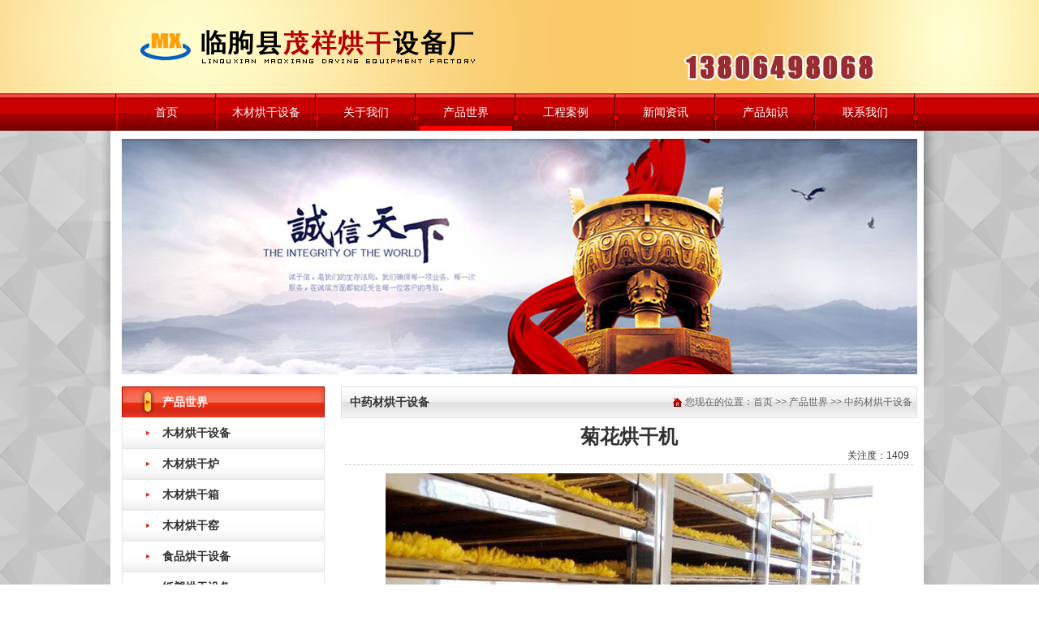

--- FILE ---
content_type: text/html; charset=utf-8
request_url: http://www.hongganshebei.com.cn/zychgsb/product_73.html
body_size: 2680
content:
<!DOCTYPE html PUBLIC "-//W3C//DTD XHTML 1.0 Transitional//EN" "http://www.w3.org/TR/xhtml1/DTD/xhtml1-transitional.dtd">
<html xmlns="http://www.w3.org/1999/xhtml">
<head>
<meta http-equiv="Content-Type" content="text/html; charset=utf-8">
<title>菊花烘干机 - 中药材烘干设备 - 临朐茂祥烘干设备厂</title>
<meta name="keywords" content="菊花烘干机 " />
<meta name="description" content="" />
<link href="/skins/maoxiang/css/style.css" rel="stylesheet" type="text/css">
</head>
<body>
<div class="head">
  <div class="warp alink">
    <div class="logo"><a href="http://www.hongganshebei.com.cn/" title="临朐茂祥烘干设备厂"><ins>临朐茂祥烘干设备厂</ins></a></div>
    <div class="tel"></div>
  </div>
</div>
<div class="menu">
	<div class="warp">
	  <ul><li></li>    
	      <li><a href="http://www.hongganshebei.com.cn/" title="首页">首页</a></li>    
		  <li><a href="http://www.hongganshebei.com.cn/mucaihongganshebei/" title="木材烘干设备">木材烘干设备</a></li>
          <li><a  href="http://www.hongganshebei.com.cn/about/" title="关于我们">关于我们</a></li><li><a class="check"  href="http://www.hongganshebei.com.cn/products/" title="产品世界">产品世界</a></li><li><a  href="http://www.hongganshebei.com.cn/case/" title="工程案例">工程案例</a></li><li><a  href="http://www.hongganshebei.com.cn/news/" title="新闻资讯">新闻资讯</a></li><li><a  href="http://www.hongganshebei.com.cn/faq/" title="产品知识">产品知识</a></li><li><a  href="http://www.hongganshebei.com.cn/contact/" title="联系我们">联系我们</a></li>        </ul>
  </div>
</div>
<div class="banner">
	<div id="myFocus">
		<div class="pic">
			<ul>
				<li><img src="/skins/maoxiang/images/banner.jpg" width="980" height="290" /></li>
			</ul>
		</div>
	</div>
</div>
<div class="main">
	<div class="left">
    	<div class="leftmenu">
        	<h4>产品世界</h4>
            <ul>
<li><a href="http://www.hongganshebei.com.cn/mucaihongganshebei/" >木材烘干设备</a></li><li><a href="http://www.hongganshebei.com.cn/mchgl/" >木材烘干炉</a></li><li><a href="http://www.hongganshebei.com.cn/mchgx/" >木材烘干箱</a></li><li><a href="http://www.hongganshebei.com.cn/mchgy/" >木材烘干窑</a></li><li><a href="http://www.hongganshebei.com.cn/shipinhongganshebei/" >食品烘干设备</a></li><li><a href="http://www.hongganshebei.com.cn/zhisuhongganshebei/" >纸塑烘干设备</a></li><li><a href="http://www.hongganshebei.com.cn/danbanhongganji/" >单板烘干机</a></li><li><a href="http://www.hongganshebei.com.cn/guntonghongganji/" >滚筒烘干机</a></li><li><a href="http://www.hongganshebei.com.cn/wangdaihongganji/" >网带烘干机</a></li><li><a href="http://www.hongganshebei.com.cn/zychgsb/" >中药材烘干设备</a></li><li><a href="http://www.hongganshebei.com.cn/cainuanshebei/" >车间、大棚采暖设备</a></li><li><a href="http://www.hongganshebei.com.cn/peijian/" >木材烘干设备配件</a></li>			</ul>
        </div>
        <div class="leftqq alink"><!--<a href="http://wpa.qq.com/msgrd?V=1&Uin=58361943&Site=临朐茂祥烘干设备厂&Menu=yes" target="_blank"></a>--></div>
        <div class="lefttel"></div>
    </div>
    <div class="right">
    	<div class="showpath"><span>您现在的位置：<a href="/">首页</a>&nbsp;>>&nbsp;<a href="/products/">产品世界</a>&nbsp;>>&nbsp;<a href="/zychgsb/">中药材烘干设备</a></span>中药材烘干设备</div>
      <div class="content">
        	<h1>菊花烘干机</h1>
            <h6>关注度：<span>1409</span></h6>
            					  <div class="info"><img src="http://www.hongganshebei.com.cn/upload/202105/20210510235801430.jpg" jqimg="/upload/202105/20210510235801430.jpg" title="菊花烘干机" alt="菊花烘干机"/></div>
          
			
			
			    <div id="tagContent">
    <div id="tagContent0"><p style="white-space:normal;">
	野菊花不仅具有观赏价值，而且在医用价值上也非常可观。近年来，国内外菊花需求量呈逐年上升态势，菊花市场前景广阔。目前，花农将种植的菊花经过采摘、烘干、真空包装等工序销往国内外的大中城市。然而， 传统的野菊花烘干工艺已经不满足于物料高品质的需求，守恒空气能热泵野菊花烘干机应运而生彻底攻克了这一难题。临昱机械采用高温热泵烘干机对野菊花进行烘干处理，烘干过程能耗低，有效 减少运行成本。有效地避免人工操作而导致烘不干或者过度烘干的现象， 降低劳动强度， 减少运行成本。
</p>
<p style="white-space:normal;">
	菊花烘干机工艺介绍：
</p>
<p style="white-space:normal;">
	1.热空气65-75度保温2-3小时杀青；35-40度保温2-3小时；升温到40-45度保温8小时、升温到50-55度保温8小时、共18-20小时。
</p>
<p style="white-space:normal;">
	2.35-40度保温3-4小时；升温到45-50度保温15小时、升温到55-60度保温1小时、共19-20小时。（注意：热风送风机一直不停、按小时记录。）
</p>
<p style="white-space:normal;">
	3.新技术：热风干燥烘干和风干完美结合高效节能烘干费用少！节
</p>
<div>
	<br />
</div></div>    </div>
</div>
        <div id="con">
          <div> </div>
          <div class="xgprlist">
            <h3>相关产品：</h3>
            <ul>
              <li><a href="http://www.hongganshebei.com.cn/zychgsb/product_72.html"><img src="http://www.hongganshebei.com.cn/upload/202105/s_2021051023573071.jpg" width="140" height="105" /><span>金银花烘干机</span></a></li><li><a href="http://www.hongganshebei.com.cn/zychgsb/product_74.html"><img src="http://www.hongganshebei.com.cn/upload/202105/s_20210510235913130.jpg" width="140" height="105" /><span>中药材烘干机</span></a></li><li><a href="http://www.hongganshebei.com.cn/zychgsb/product_75.html"><img src="http://www.hongganshebei.com.cn/upload/202105/s_20210510235934830.jpg" width="140" height="105" /><span>枸杞烘干机</span></a></li><li><a href="http://www.hongganshebei.com.cn/zychgsb/product_76.html"><img src="http://www.hongganshebei.com.cn/upload/202105/s_20210510235955518.jpg" width="140" height="105" /><span>玫瑰花烘干机</span></a></li>            </ul>
          </div>
          <p class="prodetails">录入时间：2021-05-10 23:58:01【<a href="javascript:printing('productshow')">打印此页</a>】【<a href="javascript:history.back(1)">返回</a>】</p>
        </div>
		    </div>    
    <div class="clear"></div>
</div>
<div class="foot">
<div class="footnav"></div>
<div class="copyright">CopyRight  &copy; <strong><a href="http://www.hongganshebei.com.cn/">木材烘干设备</a></strong>厂家-临朐县茂祥烘干设备厂(www.hongganshebei.com.cn) <a href="http://www.hongganshebei.com.cn/sitemap.html" target="_blank">网站地图</a> <a href="http://www.hongganshebei.com.cn/sitemap.xml" target="_blank">XML
    <script type="text/javascript">
var _bdhmProtocol = (("https:" == document.location.protocol) ? " https://" : " http://");
document.write(unescape("%3Cscript src='" + _bdhmProtocol + "hm.baidu.com/h.js%3Fe2be62d6e187ad9db5e1c3cd69b48b72' type='text/javascript'%3E%3C/script%3E"));
    </script>
</a></div>
</div>
</body>
</html>
<!--本网站由稻壳企业建站系统生成 Power by DocCms x1.0&DoooC.com -->

--- FILE ---
content_type: text/css
request_url: http://www.hongganshebei.com.cn/skins/maoxiang/css/style.css
body_size: 4962
content:
@charset "GBK"; /*锟借定锟斤拷锟街憋拷锟斤拷*/
/* ===  ****  模锟斤拷页锟斤拷   CSS锟斤拷锟斤拷 *****  =====   */
*{padding:0px; margin:0px;line-height: 1.8em;}
html {_overflow-y:scroll;}
/*****锟斤拷锟斤拷页锟斤拷通锟斤拷css锟斤拷式锟斤拷锟藉开始******/
/* body锟斤拷css锟斤拷锟斤拷:锟斤拷锟斤定锟斤拷页锟斤拷锟斤拷锟斤拷锟斤拷锟揭边距，页锟芥背锟斤拷锟斤拷色锟斤拷锟斤拷锟斤拷锟斤拷锟斤拷色锟斤拷式 */
body
{font: 14px '微锟斤拷锟脚猴拷','Lucida Grande','锟斤拷锟斤拷',Lucida Sans Unicode,Arial,Verdana,sans-serif;color: #333333; /*锟斤拷锟街达拷小锟斤拷锟斤拷 */
 background:url(../images/bodybg.gif) center repeat-y; /*锟斤拷锟斤拷锟斤拷色锟斤拷锟斤拷 */}
/* 锟斤拷站锟斤拷锟斤拷锟斤拷css通锟斤拷锟斤拷锟斤拷 */
a{text-decoration: none;}/* 锟斤拷锟斤拷锟斤拷锟铰伙拷锟斤拷,锟斤拷为underline */
a:link {color: #333333;} /* 未锟斤拷锟绞碉拷锟斤拷锟斤拷 */
a:visited {color: #333333;} /* 锟窖凤拷锟绞碉拷锟斤拷锟斤拷 */
a:hover{color: #CC3300;	text-decoration: none;} /* 锟斤拷锟斤拷锟斤拷锟斤拷锟斤拷锟�*/ 
a:active {color: #333333;} /* 锟斤拷锟斤拷锟斤拷锟斤拷锟斤拷锟� */
table{font-size:inherit;font:100%; border-collapse:collapse;}

h1,h2,h3,h4,h5,h6{font-size:12px;}
ul,li{ list-style:none; padding:0; margin:0;}

img{border: 0px;}/*图片锟竭匡拷为0*/
.clear{clear:both;}/*锟斤拷锟斤拷锟斤拷锟�*/
.clear:after{content: "."; display: block; height: 0; clear: both; visibility: hidden; }/*锟斤拷锟斤拷锟斤拷锟�*/
/*锟斤拷锟斤拷锟绞斤拷锟斤拷锟� */ 
table{text-align: justify;}
checkbox{border: 0px;}/*选锟斤拷锟斤拷锟绞斤拷锟斤拷锟� */
/*锟斤拷锟街帮拷钮锟斤拷式锟斤拷锟斤拷 */ 
.button{border: 0px;}
ins{ display:none;}
a.alink,.alink a{ display:block; cursor:pointer;}
/*--------------锟结构锟斤拷锟斤拷---------------*/
.warp{width:1002px;margin:0 auto;}
.head{ height:115px; background:url(../images/headbg.gif) center;}/*页眉*/
.head .warp{ background:url(../images/logo.png); height:115px;}
.logo a{ width:510px; height:115px; float:left;}
.tel a{ width:370px; height:115px; float:right;}

.menu{ background:url(../images/index_05.gif); height:46px;}/*锟斤拷锟剿碉拷*/
.menu ul li{ float:left; background:url(../images/index_10.gif) no-repeat right top; height:46px; padding:0 9px 0 0;}
.menu ul li a{display:block; color:#fff; font-size:14px;width:114px; text-align:center;line-height:46px; float:left;}
.menu ul li a:visited{ color:#fff; }
.menu ul li a:hover,.menu ul li a.check{ color:#fff;background:url(../images/index_08.gif);}

.banner{ background:url(../images/bannerbg.gif) center; height:305px; padding-top:10px; overflow:hidden;}/*锟斤拷锟斤拷 锟斤拷锟�*/
#myFocus{ width:980px; height:290px; margin:0 auto; overflow:hidden;}

.main{ padding-bottom:30px;width:980px;margin:0 auto;}/*锟斤拷锟藉部锟斤拷*/
.icase{}
#GundongA{ width:980px; height:120px; margin-top:10PX; overflow:hidden;}
#GundongA img{ height:120px; padding:0 5px;}

.inews{ margin-top:15px; width:460px; float:left; height:220px; line-height:25px;}
.inews .first{ margin-top:10px; padding-bottom:8px;}
.inews .first img{ height:80px; float:left;}
.inews .first .text{ width:285px; float:left; padding-left:10px;}
.inews .first h4 a{ font-size:16px; color:#000;}
.inews .first p{ height:44px; overflow:hidden;}

.iservice{ width:232px; padding-left:15px; background:url(../images/left_tp.gif) right no-repeat; height:220px; float:left;margin-top:15px; }
.iservice p{ padding:80px 0 0 1px; line-height:22px; padding-left:10px;font-size: 12px;}
.iservice p a{ line-height:22px; padding-left:10px;}

.iquestion{ width:258px; height:220px; float:right; background:url(../images/box_bj7.gif) top no-repeat;margin-top:15px;}
.iquestion  h4 a{ height:40px; display: block;}

.isheji{ margin-top:15px;}
#GundongB{ width:980px; height:70px; margin-top:10PX; overflow:hidden;}
#GundongB img{ height:70px; padding:0 5px;}


.case{ margin-top:15px;}
.foot{background:url(../images/footbg.gif) center bottom;}/*页锟斤拷*/
.footnav{ background:url(../images/index_52.gif) center; height:56px;}/*锟阶诧拷锟斤拷息*/
.copyright{height:126px; padding-top:5px; margin:0 auto; width:932px; padding-left:70px; font-size:14px; font-family:"锟斤拷锟斤拷"; text-align:center;}
.copyright a{color:#000000;}
.copyright a:visited{ color:#000000;}
.copyright a:hover{color:#000000;}




.m_mzz { margin:3px 9px;float:left;width:170px;height:110px;padding:1px;border:1px #d9d9d9 solid;display:inline;}
.m_mzz p{ line-height:30px;height:30px;width:190px;text-align: center;}


/*--------------锟斤拷页锟斤拷锟捷匡拷-------------*/
.left{ width:250px; float:left;}
.right{ width:710px; float:right;}
.show_page{ text-align:right; padding:20px 5px}
.leftmenu{}
.leftmenu h4{ background:url(../images/newlist_05.gif); line-height:38px;padding-left:50px; font-size:14px; color:#FFF;}
.leftmenu li{ height:38px;}
.leftmenu li a{ line-height:38px; background:url(../images/newlist_09.gif); display:block; padding-left:50px; font-weight: bold; font-size:14px;}

.leftqq{ background:url(../images/newlist_13.gif) center no-repeat; height:153px; margin-top:15px;}
.leftqq a{ display: block;height:153px; width:250px;}
.lefttel{ background:url(../images/newlist_16.gif) center no-repeat; height:49px; margin-top:15px;}

.showpath{ background:url(../images/newlist_07.gif); height:39px; line-height:39px; padding-left:10px; font-size:14px; border-left:1px solid #e1e1e1;border-right:1px solid #e1e1e1; font-weight:bold;}
.showpath span{ float:right; padding-right:5px; line-height:39px; font-size:12px; color:#666;font-weight: normal; padding-left:15px; background:url(../images/ico_12.gif) left center no-repeat}
.showpath span a,.showpath span a:visited{line-height:39px; font-size:12px; color:#666;}
/*--------------锟斤拷锟斤拷锟叫憋拷锟斤拷式-------------*/

.list{}
.list ul{ list-style:none;}
.list li{ height:28px; border-bottom:1px dotted #CCC; padding-left:5px;}
.list li a{ line-height:28px; color:#5b6266;font-size:12px;}
.list li span{ float:right; line-height:28px; padding-right:2px; font-family: Georgia, "Times New Roman", Times, serif; color:#999;}
.list li a:visited{ color:#5b6266;}
.list big{ padding-right:5px; font-family: Arial, Helvetica, sans-serif;}

.right .list{ margin-top:8px;}
.right .list li{ height:36px;}
.right .list li a,.right .list li span{ line-height:35px;}
.inews .list{ width:440px; height:116px; overflow:hidden; padding:5px 10px; background:#efefef; }
.inews .list .marquee1{ width:440px; height:116px; overflow:hidden;}

.iquestion .list{ padding:0 10px;}
.iquestion .list ul{ width:248px; height:203px; overflow:hidden;}
/*--------------图片锟叫憋拷锟斤拷式-------------*/
.list_pic{}
.list_pic li{width:157px;height:130px; padding:5px 5px 0 5px;float:left;text-align:center; display:inline; margin:12px 30px; background:#dfdfdf; overflow:hidden; text-align:center;}
.list_pic img{ width:157px; height:100px; display:block; margin:0 auto;}

/*--------------锟斤拷锟斤拷页-------------*/
.content{text-align:left; margin-top:10px; padding:0 5px;}
.content h1{ height:26px; line-height:26px; text-align:center; font-size: 24px;}
.content h6{ text-align:right; font-size:12px; font-weight: normal; border-bottom:1px dashed #CCC; padding-right:5px;}
.content .info{ width:700px; margin:0 auto; overflow:hidden; margin-top:10px;font-size:14px; text-align:center;}
.content .info strong{ font-size:16px; color:#C30; font-weight:bold;}
.content .info p{ font-size:14px; line-height:24px; margin:0 ; padding: 12px 0;}
.content .info h2{ font-size:18px; color:#FFF; text-align:center; padding-top:20px;}
.content .info h3{ font-size:12px; font-weight:normal; text-align:right; padding-right:8px; border-bottom:1px dotted #CCC; margin-bottom:15px;}
.content .info img{width: expression(this.width > 700 ? 700 : true); max-width: 700px;}
.content .info table{width: expression(this.width > 700 ? 700 : true); max-width: 700px; }


.index_product_list li{ float:left; width:245px; height:180px;}
.index_product_list{ padding:10px 0 0 0;}
a:link.pro_link,a:visited.pro_link {border: 1px solid #D1D1D1; margin:0 10px; height:130px; width:194px; display:block; }
a:hover.pro_link  {border: 1px solid #F62100; text-decoration:none;}
.proimg{ height:130px; width:194px; padding:5px 3px 10px 5px; }
.proname{ height:62px; line-height:42px; text-align:center;}

/*article*/
*{ padding:0; margin:0;}
img{ border:none;}
a{ text-decoration:none;}
#articlebox{ margin:0 15px; line-height:22px;}
#articlebox h1{text-align:center; font-size:20px; font-family:'微锟斤拷锟脚猴拷'; font-weight:normal; padding:10px 0;}
#articlebox hr{height:5px;border:none;border-top:5px ridge green;}
.details h2{ background:#F8F8FF; border: 1px solid #DDD; line-height: 25px; margin-bottom: 15px;  padding: 10px; font-size:14px; text-indent:28px;}
.artcontent{clear: both; font-size: 14px; line-height: 23px; overflow: hidden; padding: 9px 0; width:99%; word-wrap: break-word;}
#articeBottom { font-size: 14px; margin: 6px 0 10px; padding-top: 10px; text-align: right; width: 97%;}
#articeBottom span { float: left;}
#articeBottom span a { font-size: 12px;}
#articeBottom span a:hover {color: #0099FF;}
/*calllist*/
*{ margin:0; padding:0;}
#crsnews{ width:99%; float:left; padding:10px 10px;}
.picnews{ width:100%; float:left; height:160px;}
.picnews ul li{ width:50%; height:160px; float:left; list-style:none;}
.picnews ul li a{ display:block;}
.newspic{ width:174px; height:124px; float:left;}
.picnews ul li img{ width:160px; height:110px; float:left; padding:5px; border:1px solid #ddd;}
.picnewslist{ width:160px; padding-left:6px; float:left; line-height:24px; color:#999;}
.picnewslist a{ width:160px; float:left; color:#000; font-size:14px; height:72px;}
.picnewslist span{ width:160px; height:48px; float:left;overflow:hidden;}
.newcalllist{ width:100%; float:left; padding-bottom:15px; font-size:12px;}
.newcalllist h2{ font-size:16px; margin-bottom:10px; padding:0 10px;}
.newcalllist h2 a{ float:right; font-family:"锟斤拷锟斤拷"; color:#999; font-size:12px; font-weight:normal;}
.newcalllist ul{ width:99%; float:left; border-top:1px solid #e1e1e1; list-style:none;}
.newcalllist ul li{ height:90px; border:1px solid #e1e1e1; border-top:none; padding:10px 0 10px 15px;}
.newcalllist span{ width:100px; height:25px; padding-top:10px; float:left;}
.newcalllist .textnews{ width:83%; float:left; color:#999;}
.newcalllist strong{ width:100%; height:28px; float:left; color:#08c; font-size:14px;}
.newcalllist p{ width:100%; height:55px; line-height:25px; float:left;overflow:hidden; font-size:12px;}
#picnewslist a{color:#333; font-size:13px;}
#picnewslist a:hover{color:#005EAE;}
.textnews a:hover{color:#005EAE;}
.clear{ clear:both;}
/*list_index*/
*{ margin:0; padding:0;}
ul,li{ list-style:none;}
a{ text-decoration:none;}
.mionmenu1 li{ font-size:12px; height:24px; float:left; cursor:pointer; padding-left:12px; margin-right:8px;}
.mionmenu1 li span{ display:block; padding-right:12px; line-height:24px;}
.mionmenu1 .hover{ color:#fff;background:url(/images/index3/zxlileft.png) no-repeat left top;}
.mionmenu1 .hover span{background:url(/images/index3/zxliright.png) no-repeat right top;}
.mionlist1{ display:none;}
#mionblock{ display:block;}
.mionlist1 li{ width:48%; height:124px; float:left; background:#eee; margin:0 14px 14px 0;}
.mionlist1 li img{ float:left; width:124px; height:124px;}
.mionlist1 li h3{ float:left; width:70%; height:40px; line-height:40px; text-indent:12px; overflow:hidden; font-size:16px; font-family:"微锟斤拷锟脚猴拷";}
.mionlist1 li h3 a{ color:#333;}
.mionlist1 li p{ float:left; width:65%; padding:2px 0 0 13px; overflow:hidden; height:63px; line-height:21px; color:#888;}
#articeBottom { font-size: 14px; margin: 6px 0 10px; padding-top: 10px; text-align: right; width: 97%;}
/*list_view*/
a{ text-decoration:none;}
/*锟斤拷页*/
.endPageNum{ clear:both; font-size:12px; text-align:center;}
.endPageNum table{ margin:auto;}
.endPageNum .s1{width:52px;}
.endPageNum .s2{background:#1f3a87; border:1px solid #ccc; color:#fff; font-weight:bold;}
.endPageNum a.s2:visited {color:#fff;}
.endPageNum a{padding:2px 5px;margin:5px 4px 0 0; color:#1F3A87;background:#fff; display:inline-table; border:1px solid #ccc; float:left;}
.endPageNum a:visited{color:#1f3a87;} 
.endPageNum a:hover{color:#fff; background:#1f3a87; border:1px solid #1f3a87;float:left; text-decoration:underline;}
.endPageNum .s3{cursor:default;padding:2px 5px;margin:5px 4px 0 0; color:#ccc;background:#fff; display:inline-table; border:1px solid #ccc; float:left;}
.clear{ clear:both;}
.editor{ float:left; font-size:12px; margin:11px 0; width:545px; text-align:right;}
#newscontent{ width:95%; margin:0 auto; padding:10px;}
#newsconttitle a:hover{ color:#04d;}
#newsconttitle span{ float:left;}
#newsconttitle h1{ font-size:14px; font-weight:bold; color:#666; padding:0; margin:0;}
#newsconttitle p{ width:100%; height:20px; line-height:20px; float:left; padding:15px 0; margin:0; color:#666; border-bottom:1px #ddd solid; text-align:left;}
#newsconttitle p a{ height:20px; overflow:hidden; display:block; color:#1e6bc5;word-wrap: break-word;word-break: normal; float:left;}	
#newsummary{margin: 10px 0px 0px;padding: 12px 5px 6px;width:98%; background:#FFF;border: 1px solid #DCDDDD; }
#newsummary h2{text-indent: 2em;font-size: 14px;line-height: 20px;color:#666; font-weight:500;}
#newcontent{ line-height:22px; color:#666; margin:10px 5px 0 5px; float:left; display:inline;}
#newcontent p{ text-indent:24px; padding:0; margin:0;}
#newcontent p a:hover{ color:#04d;}
#newsleft .ad{ margin:10px 0; float:left;}
#newsright{ float:left; width:350px; margin-left:10px; display:inline;}
#articeBottom {font-size: 14px; margin: 6px 0 10px; padding-top: 10px; text-align: right; width: 97%;}
#articeBottom span{ float:left;}
#articeBottom span a{ font-size:12px;}
#articeBottom span a:hover{ color:#0099FF;}
#articleHeader { margin:5px 0; padding:10px; height:60px;}
#articleHeader h4{font-size:12px; color:#333; height:20px;font-weight:normal;}
#articleHeader h4 a{ font-size:12px; color:#333}
.details h2{ background:#F8F8FF; border: 1px solid #DDD; line-height: 25px; margin-bottom: 15px;  padding: 10px; font-size:14px; text-indent:28px;}
/*product_view*/
.probox { padding-left:400px; position:relative; height:332px;}
.pro_img { width:400px; display:inline-table; text-align:center; position:absolute; left:0; top:0; }
.pro_txt { padding-right:30px; }
.pro_txt p { height:30px; line-height:25px; }
.pro_txt h2 { font-weight:bold; line-height:30px; }
.pro_txt .details { line-height:20px; border:1px solid #ddd; padding:6px; background:#fff; height:137px; overflow:hidden;}
.main1box { margin-bottom:10px; }
#main1 ul { display:none; }
#main1 ul li { display:inline-block; _display:inline; position:relative; margin:0 auto; }
#main1 ul.block { display:block; }
.menu1box { }
#menu1 li { display:inline; cursor:pointer; }
#menu1 li img { border:1px solid #ccc; width:50px; height:50px;}
#menu1 li.hover img { border:1px solid #669900; }
.jqzoom { border:1px solid black; float:left; position:relative; padding:0px; cursor:pointer; }
.jqzoom img { float:left; }
div.zoomdiv { z-index:100; position:absolute; top:0px; left:355px; width:200px; height:200px; background:#ffffff; border:1px solid #CCCCCC; display:none; text-align:center; overflow:hidden; }
div.jqZoomPup { z-index:10; visibility:hidden; position:absolute; top:0px; left:0px; width:50px; height:50px; border:1px solid #aaa; background:#ffffff url(<?php echo $tag['path.skin'];?>res/images/zoom.gif) 50% top no-repeat; opacity:0.5; -moz-opacity:0.5; -khtml-opacity:0.5; filter:alpha(Opacity=50); }
/*锟斤拷页*/
.endPageNum { clear:both; font-size:12px; text-align:center; font-family:"锟斤拷锟斤拷"; }
.endPageNum table { margin:auto; }
.endPageNum .s1 { width:52px; }
.endPageNum .s2 { background:#1f3a87; border:1px solid #ccc; color:#fff; font-weight:bold; }
.endPageNum a.s2:visited { color:#fff; }
.endPageNum a { padding:2px 5px; margin:5px 4px 0 0; color:#1F3A87; background:#fff; display:inline-table; border:1px solid #ccc; float:left; }
.endPageNum a:visited { color:#1f3a87; }
.endPageNum a:hover { color:#fff; background:#1f3a87; border:1px solid #1f3a87; float:left; text-decoration:underline; }
.endPageNum .s3 { cursor:default; padding:2px 5px; margin:5px 4px 0 0; color:#ccc; background:#fff; display:inline-table; border:1px solid #ccc; float:left; }

#con {	font-size: 12px; margin: 0px auto; width:98%;}
#tags {	padding-right: 0px; padding-left: 0px; padding-bottom: 0px; margin: 0px 0px 0px 10px; width: 400px; padding-top: 0px; height: 23px}
#tags li{	background: url(<?php echo $tag['path.skin'];?>res/images/tagleft.gif) no-repeat left bottom; float: left; margin-right: 1px; list-style-type: none; height: 23px}
#tags li a{	padding-right: 10px; padding-left: 10px; background: url(<?php echo $tag['path.skin'];?>res/images/tagright.gif) no-repeat right bottom; float: left; padding-bottom: 0px; color: #999; line-height: 23px; padding-top: 0px; height: 23px; text-decoration: none}
#tags li.emptyTag {	background: none transparent scroll repeat 0% 0%; width: 4px}
#tags li.selectTag,#tags li.selectTag0 {	background-position: left top; margin-bottom: -2px; position: relative; height: 25px}
#tags li.selectTag a,#tags li.selectTag0 a{	background-position: right top; color: #000; line-height: 25px; height: 25px}
#tagContent {border-right: #aecbd4 0px solid; padding-right: 1px; border-top: #aecbd4 0px solid; padding-left: 1px; padding-bottom: 1px; border-left: #aecbd4 0px solid; padding-top: 1px; border-bottom: #aecbd4 0px solid; background-color: #fff; font-size:15px;}
.tagContent {padding:10px; display: none; background: url(<?php echo $tag['path.skin'];?>res/images/bg.gif) repeat-x; color: #474747;}
#tagContent div.selectTag0 {	display: block}
#tagContent0{ display:block;}
.details h2{ font-size:12px; font-weight:normal;}
.xgprlist{ width:100%; float:left; padding-top:15px;}
.xgprlist h3{ font-size:16px; font-weight:normal; padding:10px 0 0 15px; height:30px; background:#f0f0f0; margin-bottom:10px;}
.xgprlist ul li{ width:146px; height:160px; float:left; margin:0 12px; display:inline;}
.xgprlist ul li a{ display:block; width:145px; height:160px; z-index:10;}
.xgprlist ul li img{ width:140px; height:105px; float:left; padding:2px; border:1px solid #ccc;}
.xgprlist ul li span{ width:146px; text-align:center; float:left; padding-top:10px; font-size:12px;}
/*product_index*/
.products_list{ font-size:12px;}
.products_list h2 { color: #727171; font-size: 14px; margin: 15px 0 5px;}
.products_list ul li { clear: both; height: 190px; padding:0 15px;  width:99%; list-style:none; border-bottom:1px solid #ccc;}
.products_list ul li.p { padding-top: 5px;}
.products_list dl { float: left; margin-top: 15px;}
.products_list .info { height: 90px; line-height: 14px; margin-top: 10px; overflow: hidden; width: 310px;}
.products_list .p_list1 { color: #4D4D4D; width:180px; padding-top:8px;}
.products_list .p_list1 dt {  width:160px; height:120px; text-align:center; padding:5px; border:1px solid #eaeaea;}
.products_list .p_list2  a{color:#1E6BC5;}
.products_list .p_list2  a:hover{color:#26B170;}
.products_list .p_list2 { color: #727171; margin-left: 40px; width:50%; padding-top:10px;}
.products_list .p_list2 dd { margin-top: 2px;}
.products_list .p_list3 { padding:80px 0 0 20px; width: 100px;}
.products_list .p_list3 dd { clear: both; line-height: 28px;}
.products_list .p_list3 img { float: left;  margin: 5px 8px 0 0;}
.products_list .p_list3 a:link, .products_list .p_list3 a:visited { font-size:12px; color: #9B9B9B; text-decoration: underline;}
.products_list .p_list3 a:hover { color: #E20E0E; text-decoration: underline;}
#articeBottom { font-size: 14px; margin: 6px 0 10px; padding-top: 10px; text-align: right; width: 97%;}
.details{height:90px; overflow:hidden; line-height:25px;}
.details h2{ font-size:12px; font-weight:normal;}